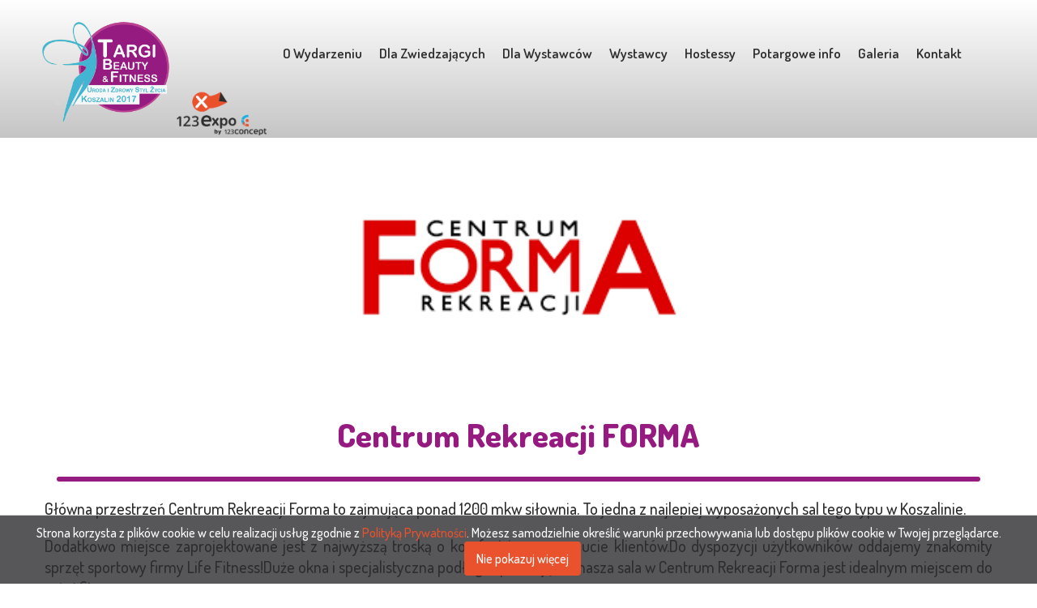

--- FILE ---
content_type: text/html; charset=UTF-8
request_url: https://123expo.pl/wystawcy/centrum-rekreacji-forma/
body_size: 6258
content:
<!DOCTYPE html>
<html lang="pl-PL">
	<head >
		<meta charset="UTF-8" />
		
				
		<meta http-equiv="X-UA-Compatible" content="IE=edge,chrome=1" />
        <title>Targi 123expo</title>
		<link href="https://123expo.pl/wp-content/themes/123expov2/css/style.css" rel="stylesheet"/>
        <link href="https://123expo.pl/wp-content/themes/123expov2/css/responsive.css" rel="stylesheet" />
        <link href="https://123expo.pl/wp-content/themes/123expov2/css/flexslider.css" rel="stylesheet" />
        <link href="https://123expo.pl/wp-content/themes/123expov2/css/colorbox.css" rel="stylesheet" />
        <link href="https://123expo.pl/wp-content/themes/123expov2/nivo-slider/nivo-slider.css" rel="stylesheet" />
        <link href="https://123expo.pl/wp-content/themes/123expov2/font-awesome/css/font-awesome.min.css" rel="stylesheet" />
		<link href="https://fonts.googleapis.com/css?family=Dosis:300,500,600,800&amp;subset=latin-ext" rel="stylesheet">
		<link rel="Shortcut icon" href="https://123expo.pl/wp-content/themes/123expov2/img/ikona.png" />
        <meta name="viewport" content="width=device-width, initial-scale=1.0">
        <meta property="og:title" content="Targi 123expo" /> 
        <meta property="og:type" content="website" />
        <meta property="og:url" content="http://www.123expo.pl/" />
        <meta property="og:image" content="http://123expo.pl/wp-content/themes/123expo/img/logo.png" />
       
		<script src="https://maps.googleapis.com/maps/api/js?key=AIzaSyDJREcqZPOmalnY74BEvCEAgkIDMwElIgw&amp; sensor=true"></script>
        <script src="https://123expo.pl/wp-content/themes/123expov2/js/jquery-1.9.1.min.js"></script>
		<script src="https://123expo.pl/wp-content/themes/123expov2/js/jquery.flexslider.js"></script>
        <script src="https://123expo.pl/wp-content/themes/123expov2/js/scripts.js"></script>
        <script src="https://123expo.pl/wp-content/themes/123expov2/js/cookiesinfo.js"></script>
        <script src="https://123expo.pl/wp-content/themes/123expov2/js/jquery.colorbox-min.js"></script>
        <script src="https://123expo.pl/wp-content/themes/123expov2/nivo-slider/jquery.nivo.slider.js"></script>
        <script src="https://123expo.pl/wp-content/themes/123expov2/js/jquery.carouFredSel-6.2.0.js"></script>
        

        <script>
			"use strict";
			$(document).ready(function(e){
				$('.gallery').find('a').colorbox({rel:'gal'});
			});
		</script>
		
		<!-- Global site tag (gtag.js) - Google Analytics -->
<script async src="https://www.googletagmanager.com/gtag/js?id=UA-128755871-1"></script>
<script>
  window.dataLayer = window.dataLayer || [];
  function gtag(){dataLayer.push(arguments);}
  gtag('js', new Date());

  gtag('config', 'UA-128755871-1');
</script>
    
    <!-- Facebook Pixel Code -->
<script>
  !function(f,b,e,v,n,t,s)
  {if(f.fbq)return;n=f.fbq=function(){n.callMethod?
  n.callMethod.apply(n,arguments):n.queue.push(arguments)};
  if(!f._fbq)f._fbq=n;n.push=n;n.loaded=!0;n.version='2.0';
  n.queue=[];t=b.createElement(e);t.async=!0;
  t.src=v;s=b.getElementsByTagName(e)[0];
  s.parentNode.insertBefore(t,s)}(window, document,'script',
  'https://connect.facebook.net/en_US/fbevents.js');
  fbq('init', '204966953749425');
  fbq('track', 'PageView');
</script>
<noscript><img height="1" width="1" style="display:none"
  src="https://www.facebook.com/tr?id=204966953749425&ev=PageView&noscript=1"
/></noscript>
<!-- End Facebook Pixel Code -->
		
        <link rel="pingback" href="https://123expo.pl/xmlrpc.php">
        
        <meta name='robots' content='index, follow, max-image-preview:large, max-snippet:-1, max-video-preview:-1' />

	<!-- This site is optimized with the Yoast SEO plugin v26.8 - https://yoast.com/product/yoast-seo-wordpress/ -->
	<link rel="canonical" href="https://123expo.pl/wystawcy/centrum-rekreacji-forma/" />
	<meta property="og:locale" content="pl_PL" />
	<meta property="og:type" content="article" />
	<meta property="og:title" content="Centrum Rekreacji FORMA - 123expo by 123concept - najlepsze targi dla twojego biznesu" />
	<meta property="og:description" content="Główna przestrzeń Centrum Rekreacji Forma to zajmująca ponad 1200 mkw siłownia. To jedna z najlepiej wyposażonych sal tego typu w Koszalinie. Dodatkowo miejsce zaprojektowane jest z najwyższą troską o komfort i samopoczucie klientów.Do dyspozycji użytkowników oddajemy znakomity sprzęt sportowy firmy Life Fitness!Duże okna i specjalistyczna podłoga sprawiają, że nasza sala w Centrum Rekreacji Forma jest [&hellip;]" />
	<meta property="og:url" content="https://123expo.pl/wystawcy/centrum-rekreacji-forma/" />
	<meta property="og:site_name" content="123expo by 123concept - najlepsze targi dla twojego biznesu" />
	<meta property="article:publisher" content="http://www.facebook.com/123concept" />
	<meta property="article:modified_time" content="2018-09-30T13:15:20+00:00" />
	<meta property="og:image" content="https://123expo.pl/wp-content/uploads/2018/09/pobrane-1-1.png" />
	<meta property="og:image:width" content="285" />
	<meta property="og:image:height" content="177" />
	<meta property="og:image:type" content="image/png" />
	<meta name="twitter:card" content="summary_large_image" />
	<meta name="twitter:label1" content="Szacowany czas czytania" />
	<meta name="twitter:data1" content="1 minuta" />
	<script type="application/ld+json" class="yoast-schema-graph">{"@context":"https://schema.org","@graph":[{"@type":"WebPage","@id":"https://123expo.pl/wystawcy/centrum-rekreacji-forma/","url":"https://123expo.pl/wystawcy/centrum-rekreacji-forma/","name":"Centrum Rekreacji FORMA - 123expo by 123concept - najlepsze targi dla twojego biznesu","isPartOf":{"@id":"https://123expo.pl/#website"},"primaryImageOfPage":{"@id":"https://123expo.pl/wystawcy/centrum-rekreacji-forma/#primaryimage"},"image":{"@id":"https://123expo.pl/wystawcy/centrum-rekreacji-forma/#primaryimage"},"thumbnailUrl":"https://123expo.pl/wp-content/uploads/2018/09/pobrane-1-1.png","datePublished":"2018-09-29T16:37:05+00:00","dateModified":"2018-09-30T13:15:20+00:00","breadcrumb":{"@id":"https://123expo.pl/wystawcy/centrum-rekreacji-forma/#breadcrumb"},"inLanguage":"pl-PL","potentialAction":[{"@type":"ReadAction","target":["https://123expo.pl/wystawcy/centrum-rekreacji-forma/"]}]},{"@type":"ImageObject","inLanguage":"pl-PL","@id":"https://123expo.pl/wystawcy/centrum-rekreacji-forma/#primaryimage","url":"https://123expo.pl/wp-content/uploads/2018/09/pobrane-1-1.png","contentUrl":"https://123expo.pl/wp-content/uploads/2018/09/pobrane-1-1.png","width":285,"height":177},{"@type":"BreadcrumbList","@id":"https://123expo.pl/wystawcy/centrum-rekreacji-forma/#breadcrumb","itemListElement":[{"@type":"ListItem","position":1,"name":"Strona główna","item":"https://123expo.pl/"},{"@type":"ListItem","position":2,"name":"Wystawcy","item":"https://123expo.pl/wystawcy/"},{"@type":"ListItem","position":3,"name":"Centrum Rekreacji FORMA"}]},{"@type":"WebSite","@id":"https://123expo.pl/#website","url":"https://123expo.pl/","name":"123expo by 123concept - najlepsze targi dla twojego biznesu","description":"123expo - imprezy targowe od agencji 123concept. Organizujemy targi w Koszalinie, Słupsku, Stargardzie, Szczecinku, Szczecinie. Szukasz zabudowy targowej na swoją imprezę zadzwoń tel: 502464461","publisher":{"@id":"https://123expo.pl/#organization"},"potentialAction":[{"@type":"SearchAction","target":{"@type":"EntryPoint","urlTemplate":"https://123expo.pl/?s={search_term_string}"},"query-input":{"@type":"PropertyValueSpecification","valueRequired":true,"valueName":"search_term_string"}}],"inLanguage":"pl-PL"},{"@type":"Organization","@id":"https://123expo.pl/#organization","name":"Agencja 123Concept Krzysztof Głowacki","url":"https://123expo.pl/","logo":{"@type":"ImageObject","inLanguage":"pl-PL","@id":"https://123expo.pl/#/schema/logo/image/","url":"https://123expo.pl/wp-content/uploads/2019/12/expo-by-concept2.png","contentUrl":"https://123expo.pl/wp-content/uploads/2019/12/expo-by-concept2.png","width":580,"height":580,"caption":"Agencja 123Concept Krzysztof Głowacki"},"image":{"@id":"https://123expo.pl/#/schema/logo/image/"},"sameAs":["http://www.facebook.com/123concept"]}]}</script>
	<!-- / Yoast SEO plugin. -->


<link rel="alternate" type="application/rss+xml" title="123expo by 123concept - najlepsze targi dla twojego biznesu &raquo; Centrum Rekreacji FORMA Kanał z komentarzami" href="https://123expo.pl/wystawcy/centrum-rekreacji-forma/feed/" />
<link rel="alternate" title="oEmbed (JSON)" type="application/json+oembed" href="https://123expo.pl/wp-json/oembed/1.0/embed?url=https%3A%2F%2F123expo.pl%2Fwystawcy%2Fcentrum-rekreacji-forma%2F" />
<link rel="alternate" title="oEmbed (XML)" type="text/xml+oembed" href="https://123expo.pl/wp-json/oembed/1.0/embed?url=https%3A%2F%2F123expo.pl%2Fwystawcy%2Fcentrum-rekreacji-forma%2F&#038;format=xml" />
<style id='wp-img-auto-sizes-contain-inline-css' type='text/css'>
img:is([sizes=auto i],[sizes^="auto," i]){contain-intrinsic-size:3000px 1500px}
/*# sourceURL=wp-img-auto-sizes-contain-inline-css */
</style>
<style id='wp-emoji-styles-inline-css' type='text/css'>

	img.wp-smiley, img.emoji {
		display: inline !important;
		border: none !important;
		box-shadow: none !important;
		height: 1em !important;
		width: 1em !important;
		margin: 0 0.07em !important;
		vertical-align: -0.1em !important;
		background: none !important;
		padding: 0 !important;
	}
/*# sourceURL=wp-emoji-styles-inline-css */
</style>
<style id='wp-block-library-inline-css' type='text/css'>
:root{--wp-block-synced-color:#7a00df;--wp-block-synced-color--rgb:122,0,223;--wp-bound-block-color:var(--wp-block-synced-color);--wp-editor-canvas-background:#ddd;--wp-admin-theme-color:#007cba;--wp-admin-theme-color--rgb:0,124,186;--wp-admin-theme-color-darker-10:#006ba1;--wp-admin-theme-color-darker-10--rgb:0,107,160.5;--wp-admin-theme-color-darker-20:#005a87;--wp-admin-theme-color-darker-20--rgb:0,90,135;--wp-admin-border-width-focus:2px}@media (min-resolution:192dpi){:root{--wp-admin-border-width-focus:1.5px}}.wp-element-button{cursor:pointer}:root .has-very-light-gray-background-color{background-color:#eee}:root .has-very-dark-gray-background-color{background-color:#313131}:root .has-very-light-gray-color{color:#eee}:root .has-very-dark-gray-color{color:#313131}:root .has-vivid-green-cyan-to-vivid-cyan-blue-gradient-background{background:linear-gradient(135deg,#00d084,#0693e3)}:root .has-purple-crush-gradient-background{background:linear-gradient(135deg,#34e2e4,#4721fb 50%,#ab1dfe)}:root .has-hazy-dawn-gradient-background{background:linear-gradient(135deg,#faaca8,#dad0ec)}:root .has-subdued-olive-gradient-background{background:linear-gradient(135deg,#fafae1,#67a671)}:root .has-atomic-cream-gradient-background{background:linear-gradient(135deg,#fdd79a,#004a59)}:root .has-nightshade-gradient-background{background:linear-gradient(135deg,#330968,#31cdcf)}:root .has-midnight-gradient-background{background:linear-gradient(135deg,#020381,#2874fc)}:root{--wp--preset--font-size--normal:16px;--wp--preset--font-size--huge:42px}.has-regular-font-size{font-size:1em}.has-larger-font-size{font-size:2.625em}.has-normal-font-size{font-size:var(--wp--preset--font-size--normal)}.has-huge-font-size{font-size:var(--wp--preset--font-size--huge)}.has-text-align-center{text-align:center}.has-text-align-left{text-align:left}.has-text-align-right{text-align:right}.has-fit-text{white-space:nowrap!important}#end-resizable-editor-section{display:none}.aligncenter{clear:both}.items-justified-left{justify-content:flex-start}.items-justified-center{justify-content:center}.items-justified-right{justify-content:flex-end}.items-justified-space-between{justify-content:space-between}.screen-reader-text{border:0;clip-path:inset(50%);height:1px;margin:-1px;overflow:hidden;padding:0;position:absolute;width:1px;word-wrap:normal!important}.screen-reader-text:focus{background-color:#ddd;clip-path:none;color:#444;display:block;font-size:1em;height:auto;left:5px;line-height:normal;padding:15px 23px 14px;text-decoration:none;top:5px;width:auto;z-index:100000}html :where(.has-border-color){border-style:solid}html :where([style*=border-top-color]){border-top-style:solid}html :where([style*=border-right-color]){border-right-style:solid}html :where([style*=border-bottom-color]){border-bottom-style:solid}html :where([style*=border-left-color]){border-left-style:solid}html :where([style*=border-width]){border-style:solid}html :where([style*=border-top-width]){border-top-style:solid}html :where([style*=border-right-width]){border-right-style:solid}html :where([style*=border-bottom-width]){border-bottom-style:solid}html :where([style*=border-left-width]){border-left-style:solid}html :where(img[class*=wp-image-]){height:auto;max-width:100%}:where(figure){margin:0 0 1em}html :where(.is-position-sticky){--wp-admin--admin-bar--position-offset:var(--wp-admin--admin-bar--height,0px)}@media screen and (max-width:600px){html :where(.is-position-sticky){--wp-admin--admin-bar--position-offset:0px}}

/*# sourceURL=wp-block-library-inline-css */
</style>
<style id='classic-theme-styles-inline-css' type='text/css'>
/*! This file is auto-generated */
.wp-block-button__link{color:#fff;background-color:#32373c;border-radius:9999px;box-shadow:none;text-decoration:none;padding:calc(.667em + 2px) calc(1.333em + 2px);font-size:1.125em}.wp-block-file__button{background:#32373c;color:#fff;text-decoration:none}
/*# sourceURL=/wp-includes/css/classic-themes.min.css */
</style>
<link rel="https://api.w.org/" href="https://123expo.pl/wp-json/" /><link rel="EditURI" type="application/rsd+xml" title="RSD" href="https://123expo.pl/xmlrpc.php?rsd" />
<meta name="generator" content="WordPress 6.9" />
<link rel='shortlink' href='https://123expo.pl/?p=1135' />
<style type="text/css">.recentcomments a{display:inline !important;padding:0 !important;margin:0 !important;}</style>		<style type="text/css" id="wp-custom-css">
			/** 
 * Hostimi 
 */

/* Home Page */

/* Uncomment to hide ref link */
/*.link3-wrapper {
	display: none;
}*/

.link3-wrapper {
	display: inline;
}

@media (max-width: 780px) {
	.logo-home {
		float: none;
	}
}

.index-links {
	max-width: 430px;
	width: 430px;
	margin-left: 20px;
}

@media (max-width: 780px) {
	.index-links {
		float: none;
		margin-left: auto;
	}
}

@media (max-width: 450px) {
	.index-links {
		width: 320px;
	}
}

.container-home {
	width: 100%;
	max-width: 760px;
}

.link1 {
	margin-left: 0;
}

.link2 {
	float: left;
	margin-left: -30px;
	margin-top: 10px;
	margin-right: 0;
	z-index: 1;
}

.link3 {
	float: left;
	width: 100px;
	height: 100px;
	border-radius: 50%;
	border: 5px solid rgb(22, 176, 226);
	padding: 20px;
	text-align: center;
	margin-top: 20px;
	margin-left: 20px;
	position: relative;
	background: rgb(22, 176, 226);
	transition-duration: 100ms;
	z-index: 0;
	margin-left: -30px;
}

.link3:hover {
	z-index: 1;
	background: rgba(22, 176, 226,0.7);
}

.link3 > h4 {
	margin-left: 1px;
	margin-right: 1px;
}

@media (max-width: 450px) {
	.link3 {
		margin-top: -60px;
    margin-left: 50px;
	}
}

/* Sub Pages */
.header .menu ul > li {
	margin-left: 0;
	margin-right: 0;
	padding-left: 9px;
	padding-right: 9px;
}

/** 
 * End of Hostimi 
 */		</style>
		      </head>
<body>
    
    <div class="header">
        <div class="container">
            <div class="logo-head">
                <div class="logo">
                                       <a href="https://123expo.pl/urodakoszalin/"><img width="2262" height="2192" src="https://123expo.pl/wp-content/uploads/2018/09/bfkoszalin.png" class="attachment-post-thumbnail size-post-thumbnail wp-post-image" alt="" decoding="async" fetchpriority="high" srcset="https://123expo.pl/wp-content/uploads/2018/09/bfkoszalin.png 2262w, https://123expo.pl/wp-content/uploads/2018/09/bfkoszalin-300x291.png 300w, https://123expo.pl/wp-content/uploads/2018/09/bfkoszalin-768x744.png 768w, https://123expo.pl/wp-content/uploads/2018/09/bfkoszalin-1024x992.png 1024w" sizes="(max-width: 2262px) 100vw, 2262px" /></a>
                                                        </div>
                <div class="logo-expo">
                    <a href="https://123expo.pl/"><img src="https://123expo.pl/wp-content/themes/123expov2/img/logo.png"></a>
                </div>
            </div>
            <div class="menu menucolor1">
                <div class="menu-targi-beauty-fitness-koszalin-container"><ul id="menu-targi-beauty-fitness-koszalin" class="menu"><li id="menu-item-235" class="menu-item menu-item-type-post_type menu-item-object-page menu-item-235"><a href="https://123expo.pl/urodakoszalin/">O Wydarzeniu</a></li>
<li id="menu-item-1791" class="menu-item menu-item-type-taxonomy menu-item-object-dz-cat menu-item-1791"><a href="https://123expo.pl/dz_cat/tbf-koszalin-dz/">Dla Zwiedzających</a></li>
<li id="menu-item-1792" class="menu-item menu-item-type-taxonomy menu-item-object-dw-cat menu-item-1792"><a href="https://123expo.pl/dw_cat/tbf-koszalin-dw/">Dla Wystawców</a></li>
<li id="menu-item-1793" class="menu-item menu-item-type-taxonomy menu-item-object-wystawcy-cat current-wystawcy-ancestor current-menu-parent current-wystawcy-parent menu-item-1793"><a href="https://123expo.pl/wystawcy_cat/tbf-koszalin-wys/">Wystawcy</a></li>
<li id="menu-item-4848" class="menu-item menu-item-type-custom menu-item-object-custom menu-item-4848"><a target="_blank" rel="dofollow" href="https://hostimi.pl/?ref=123concept&#038;utm_source=123concept&#038;utm_medium=nav&#038;utm_campaign=aff" title="Hostessy Koszalin">Hostessy</a></li>
<li id="menu-item-1795" class="menu-item menu-item-type-taxonomy menu-item-object-pi-cat menu-item-1795"><a href="https://123expo.pl/pi-cat/tbf-koszalin-pi/">Potargowe info</a></li>
<li id="menu-item-1794" class="menu-item menu-item-type-taxonomy menu-item-object-galerie-cat menu-item-1794"><a href="https://123expo.pl/galerie-cat/tbf-koszalin-gal/">Galeria</a></li>
<li id="menu-item-239" class="menu-item menu-item-type-post_type menu-item-object-page menu-item-239"><a href="https://123expo.pl/tbfk-kontakt/">Kontakt</a></li>
</ul></div>            </div> 

            

            <div class="clr"></div>
        </div>
    </div>



<div class="single-post-image semi-width">
    <img width="285" height="177" src="https://123expo.pl/wp-content/uploads/2018/09/pobrane-1-1.png" class="attachment-post-thumbnail size-post-thumbnail wp-post-image" alt="" decoding="async" /></div>


<div class="container">

    <div class="single-post">

        <div class="title color1">
            <h1>
                Centrum Rekreacji FORMA            </h1>
        </div>

        <div class="border bgcolor1"></div>

        <div class="content linkcolor1">
            <p>
                <p>Główna przestrzeń Centrum Rekreacji Forma to zajmująca ponad 1200 mkw siłownia. To jedna z najlepiej wyposażonych sal tego typu w Koszalinie.</p>
<p>Dodatkowo miejsce zaprojektowane jest z najwyższą troską o komfort i samopoczucie klientów.Do dyspozycji użytkowników oddajemy znakomity sprzęt sportowy firmy Life Fitness!Duże okna i specjalistyczna podłoga sprawiają, że nasza sala w Centrum Rekreacji For<span class="text_exposed_show">ma jest idealnym miejscem do zajęć fitness.</span></p>
<p>Sala jest klimatyzowana, dzięki czemu panuje w niej zawsze idealna temperatura do fitnessu oraz gwarantowany jest dopływ świeżego powietrza.</p>
<p>Centrum Rekreacji FORMA ul. Rolna 14, Koszalin</p>
<p>tel. 506 037 660<br />
mail: biuro@centrumforma.pl</p>
<p>poniedziałek – piątek: 8:00 – 22:00<br />
sobota – niedziela 9:00 – 21:00</p>
            </p>
        </div>

    </div>

</div>


<div class="title-sponsor color1">
    <h1>Patronat:</h1>
</div>

<div class="sponsors-home">

    <div class="home-sponsors">

        <a href="#" id="prev"></a>

        <div class="slides-sponsors">

            
                <article class="sponsor">
                                        <a href="http://prestizkoszalin.pl" target="_blank">
                        <div class="sponsor-image">
                            <img width="300" height="200" src="https://123expo.pl/wp-content/uploads/2018/09/prestiz.jpg" class="attachment-post-thumbnail size-post-thumbnail wp-post-image" alt="" decoding="async" />                        </div>
                    </a>
                                    </article>

                
                <article class="sponsor">
                                        <a href="http://tvmax.pl" target="_blank">
                        <div class="sponsor-image">
                            <img width="300" height="200" src="https://123expo.pl/wp-content/uploads/2018/09/tvmax.jpg" class="attachment-post-thumbnail size-post-thumbnail wp-post-image" alt="" decoding="async" loading="lazy" />                        </div>
                    </a>
                                    </article>

                
                <article class="sponsor">
                                        <a href="http://miasto.koszalin.pl" target="_blank">
                        <div class="sponsor-image">
                            <img width="300" height="200" src="https://123expo.pl/wp-content/uploads/2018/09/MIASTO_LOGOTYP-RGB-1.jpg" class="attachment-post-thumbnail size-post-thumbnail wp-post-image" alt="" decoding="async" loading="lazy" />                        </div>
                    </a>
                                    </article>

                
                <article class="sponsor">
                                        <a href="http://eska.pl" target="_blank">
                        <div class="sponsor-image">
                            <img width="300" height="200" src="https://123expo.pl/wp-content/uploads/2018/09/eska.jpg" class="attachment-post-thumbnail size-post-thumbnail wp-post-image" alt="" decoding="async" loading="lazy" />                        </div>
                    </a>
                                    </article>

                
                <article class="sponsor">
                                        <a href="https://www.123concept.pl/" target="_blank">
                        <div class="sponsor-image">
                            <img width="300" height="200" src="https://123expo.pl/wp-content/uploads/2018/09/123concept.jpg" class="attachment-post-thumbnail size-post-thumbnail wp-post-image" alt="" decoding="async" loading="lazy" />                        </div>
                    </a>
                                    </article>

                
        </div>



        <a href="#" id="next"></a>


        <div style="clear:both"></div>

    </div>

</div>

<div class="footer">
    <div class="container">
        <div class="footer-social">
            <a href="https://www.facebook.com/UrodaKoszalinTargi/" target="_blank">
                <div class="social fb">
                    <i class="fa fa-facebook" aria-hidden="true"></i>
                </div>
            </a>

            <a href="https://plus.google.com/u/0/b/100275277237460270872/" target="_blank">
                <div class="social gp">
                    <i class="fa fa-google-plus" aria-hidden="true"></i>
                </div>
            </a>

            <a href="https://www.youtube.com/channel/UC1twgNKgYXoXea9JhPCsnrg" target="_blank">
                <div class="social yt">
                    <i class="fa fa-youtube-play" aria-hidden="true"></i>
                </div>
            </a>

            <div class="clr"></div>
        </div>
        <div class="border bgcolor1"></div>
        <div class="footer-sponsor">
            <div class="sponsor-left">
                
                <h2 class="color1">Zobacz też:</h2> 
                
                <div class="targi-footer">           
                
                    <div class="targ-footer">
                        <img src="https://123expo.pl/wp-content/themes/123expov2/img/slubylogo.png">
                        <h3 class="color1">Środkowopomorskie<br/>Targi Ślubne</h3>
                        <a href="https://123expo.pl/slubkoszalin/">
                            <div class="button bgcolor1">zobacz więcej</div>
                        </a>
                    </div>

                     <div class="targ-footer">
                        <img src="https://123expo.pl/wp-content/themes/123expov2/img/mtdkoszalin.png">
                        <h3 class="color1">Targi Mama Tata Dziecko<br/>Koszalin 2017</h3>
                        <a href="https://123expo.pl/targimtdkoszalin/">
                            <div class="button bgcolor1">zobacz więcej</div>
                        </a>
                    </div>
                </div>
                
                <div class="clr"></div>
                
            </div>
            <div class="sponsor-right">
                <h2 class="color1">Organizator:</h2>
                <div class="sponsor-logo">
                    <img src="https://123expo.pl/wp-content/themes/123expov2/img/123conceptlogo.png">
                    <h3 class="color1">Agencja 123Concept<br/>ul. Tulipanowa 7, 76-039 Stare Bielice<br/>502 464 461</h3>
                </div>
            </div>
            <div class="clr"></div>
        </div>
        <div class="border bgcolor1"></div>
        <div class="footer-rights">
           <p><a class="color1" href="https://123expo.pl/polityka-prywatnosci/">Polityka prywatności</a></p>
            <p><span>©</span> przez <a class="color1" href="index.php">123<span>e</span>xpo</a>. Wszelkie prawa zastrzeżone.</p>
        </div>
    </div>
</div>

</body>

</html>


--- FILE ---
content_type: text/css
request_url: https://123expo.pl/wp-content/themes/123expov2/css/responsive.css
body_size: 864
content:
@media all and (max-width: 1230px)
{
    
    .header .menu
    {
        width: 400px;
    }
    
    .edu-targ-footer
    {
        float: none;
        max-width: 400px !important;
        margin: 0 auto;
    }
    
    .edu-sponsor-footer
    {
        float: none;
        margin: 0 auto;
    }
    
}

@media all and (max-width: 1100px)
{
    .home-targi ul.home-targi-container > li,
    .home-targi ul.home-targi-container-edu > li
    {
        width: calc((100% / 4) - 20px);
    }
    
    .home-targi ul.home-targi-container > li:nth-child(5n+0),
    {
        border-right: 2px solid #2e2e30;
    }
    
    .home-targi ul.home-targi-container > li:last-child,
    .home-targi ul.home-targi-container-edu > li:last-child
    {
        border-right: 0 !important;
    }

    .home-targi ul.home-targi-container > li:nth-child(4n+0),
    .home-targi ul.home-targi-container-edu > li:nth-child(4n+0),
    .home-targi ul.home-targi-container > li:last-child,
    .home-targi ul.home-targi-container-edu > li:last-child
    {
        border-right: 0;
    }
    
    .home-sponsors
    {
        width: 820px;
        overflow: hidden;
    }

    .home-sponsors .slides-sponsors
    {
        width: 720px;
        overflow: hidden;
        margin-left: 50px;
    }
    
    .home-sponsors > a#prev
    {
        left: 5px;    
    }

    .home-sponsors > a#next
    {
        right: 5px;    
    }
    
}

@media all and (max-width: 954px)
{
    .home-sponsors
    {
        width: 580px;
    }

    .home-sponsors .slides-sponsors
    {
        width: 480px;
    }
}

@media all and (max-width: 890px)
{
    .home-targi ul.home-targi-container > li,
    .home-targi ul.home-targi-container-edu > li
    {
        width: calc((100% / 3) - 20px);
    }

    .home-targi ul.home-targi-container > li:nth-child(3n+0),
    .home-targi ul.home-targi-container-edu > li:nth-child(3n+0)
    {
        border-right: 0;
    }
    
    .home-targi ul.home-targi-container > li:nth-child(4n+0),
    .home-targi ul.home-targi-container-edu > li:nth-child(4n+0)
    {
        border-right: 2px solid #2e2e30;
    }
}

@media all and (max-width: 860px)
{

    .post .image-post
    {
        float: none;
        width: 80%;
        height: auto;
        margin: 0 auto;
    }

    .post .description-post
    {
        float: none;
        width: 100%;
    }
    
    .footer .footer-sponsor .sponsor-left
    {
        float: none;
        width: 440px;
        margin: 0 auto;
    }

    .footer .footer-sponsor .sponsor-right
    {
        float: none;
        width: 300px;
        margin: 0 auto;
    }

    .footer .footer-sponsor .sponsor-right img
    {
        width: 50%;
        height: auto;
        display: block;
        margin: 0 auto;
    }
    
    .event .image
    {
        float: none;
        width: 450px;
        margin: 0 auto;
    }

    .event .info
    {
        float: none;
        width: 470px;
        margin: 0 auto;
    }

    .contact-data .left,
    .contact-data .left .logo-contact
    {
        width: 100%;
        max-width: 490px;
        height: auto;
        float: none;
        margin: 0 auto;
    }

    .contact-data .right
    {
        width: 100%;
        margin: 0 auto;
    }

}

@media all and (max-width: 750px)
{
    
    .header
    {
        height: auto
    }
    
    .header .logo-head
    {
        max-width: 400px;
        float: none;
        clear: both;
        margin: 0 auto;
    }
    
    .header .logo-head .logo
    {
        width: 80%;
        margin: 0 auto;
    }
    
    .header .logo-head .logo-expo
    {
        position: static;
        top: 0;
        left: 0;
        margin: 0 auto;
    }
    
    .header .menu
    {
        width: 100%;
        float: none;
        clear: both;
    }

    .header .menu ul
    {
        list-style-type: none;
        padding: 10px 0;
        width: 90%;
        margin: 0 auto;
        text-align: center;
    }

    .header .menu ul > li
    {
        display: block;
        padding: 5px 10px 7px 10px;
        border-radius: 20px;
        transition-duration: 100ms;
        margin: 0;
    }
    
    .facebook-like-box
    {
        top: 20px;
    }
    
    .content p img
    {
        width: 100%;
    }
    
    .container-home
    {
        width: 350px;
    }
    
     .edu-sponsor-footer
    {
        width: 305px !important; 
    }
    
    .edu-sponsor-footer .sponsor
    {
        float: left;
        width: 305px;
    }
    
    .edu-targ-footer
    {
        width: 305px;
    }
    
}

@media all and (max-width: 705px)
{
    .home-sponsors
    {
        width: 340px;
    }

    .home-sponsors .slides-sponsors
    {
        width: 240px;
    }
}

@media all and (max-width: 660px)
{
    .home-targi ul.home-targi-container > li,
    .home-targi ul.home-targi-container-edu > li
    {
        width: calc((100% / 2) - 20px);
        border-right: 0 !important;
    }
    
    .home-targi ul.home-targi-container > li:nth-child(2n+0),
    .home-targi ul.home-targi-container-edu > li:nth-child(2n+0)
    {
        border-left: 2px solid #2e2e30;
    }
}

@media all and (max-width: 500px)
{
    
     .footer .footer-sponsor .sponsor-left
    {
        width: 220px;
    }
    
    .footer .targi-footer .targ-footer:last-child
    {
        margin: 0 10px 0 10px;
    }
    
      .event .image
    {
        float: none;
        width: 300px;
        margin: 0 auto;
    }

    .event .info
    {
        float: none;
        width: 300px;
        margin: 0 auto;
    }
    
}

@media all and (max-width: 450px)
{
    .home-targi ul.home-targi-container > li,
    .home-targi ul.home-targi-container-edu > li
    {
        width: 100%;
        display: block;
        border-bottom: 2px solid #2e2e30;
        padding: 20px 0;
    }

    .home-targi ul.home-targi-container > li:nth-child(2n+0),
    .home-targi ul.home-targi-container-edu > li:nth-child(2n+0)
    {
        border-left: 0 !important;
    }
    
    .home-targi ul.home-targi-container > li:last-child,
    .home-targi ul.home-targi-container-edu > li:last-child
    {
        border-bottom: 0;
    }
    
    #metaslider_488 .nivo-directionNav a.nivo-prevNav,
    #metaslider_488 .nivo-directionNav a.nivo-nextNav
    {
        display: none !important;
    }
}

--- FILE ---
content_type: application/javascript
request_url: https://123expo.pl/wp-content/themes/123expov2/js/scripts.js
body_size: 1432
content:
$(document).ready(function(){  

$(function(){
      SyntaxHighlighter.all();
    });
    $(window).load(function(){
      $('.flexslider').flexslider({
        animation: "fade",
        pauseOnHover: "true",
        controlsContainer: $(".custom-controls-container"),
        customDirectionNav: $(".custom-navigation a"),
        start: function(slider){
          $('body').removeClass('loading');
        }
      });
    });
  

    
	  var $mtdkoszalinMapCont = $('#map-mtdkoszalin');
    if($mtdkoszalinMapCont.size() > 0){
        
        var address = $.trim($('input#gmap-address').val());
        
        var geocoder = new google.maps.Geocoder();
        
        geocoder.geocode({
            address: address
        }, function(results, status){
            
            if(status == google.maps.GeocoderStatus.OK){
                
                var mapOptions = { 
                    center: results[0].geometry.location, 
                    zoom: 15,
					styles: 
					

[
    {
        "featureType": "water",
        "stylers": [
            {
                "visibility": "on"
            },
            {
                "color": "#b5cbe4"
            }
        ]
    },
    {
        "featureType": "landscape",
        "stylers": [
            {
                "color": "#ffffff"
            }
        ]
    },
    {
        "featureType": "road.highway",
        "elementType": "geometry",
        "stylers": [
            {
                "color": "#004860"
            }
        ]
    },
    {
        "featureType": "road.arterial",
        "elementType": "geometry",
        "stylers": [
            {
                "color": "#21b3e3"
            }
        ]
    },
    {
        "featureType": "road.local",
        "elementType": "geometry",
        "stylers": [
            {
                "color": "#fea800"
            }
        ]
    },
    {
        "featureType": "poi.park",
        "elementType": "geometry",
        "stylers": [
            {
                "color": "#e3eed3"
            }
        ]
    },
    {
        "featureType": "administrative",
        "stylers": [
            {
                "visibility": "on"
            },
            {
                "lightness": 33
            }
        ]
    },
    {
        "featureType": "road"
    },
    {
        "featureType": "poi.park",
        "elementType": "labels",
        "stylers": [
            {
                "visibility": "on"
            },
            {
                "lightness": 20
            }
        ]
    },
    {},
    {
        "featureType": "road",
        "stylers": [
            {
                "lightness": 10
            }
        ]
    }
]

                    
                };

                var mtdkoszalinMap = new google.maps.Map($mtdkoszalinMapCont.get(0), mapOptions);
                
				var image = 'http://123expo.pl/wp-content/themes/123expov2/img/mtdkoszalinmarker.png';
                new google.maps.Marker({
                    position: results[0].geometry.location,
                    map: mtdkoszalinMap,
                    icon: image
                });
                
            }else{
                alert("Geocode was not successful for the following reason: " + status);
            }
            
        });
    }
    
    var $mtdslupskMapCont = $('#map-mtdslupsk');
    if($mtdslupskMapCont.size() > 0){
        
        var address = $.trim($('input#gmap-address').val());
        
        var geocoder = new google.maps.Geocoder();
        
        geocoder.geocode({
            address: address
        }, function(results, status){
            
            if(status == google.maps.GeocoderStatus.OK){
                
                var mapOptions = { 
                    center: results[0].geometry.location, 
                    zoom: 15,
					styles: 
					

[
    {
        "featureType": "water",
        "stylers": [
            {
                "visibility": "on"
            },
            {
                "color": "#b5cbe4"
            }
        ]
    },
    {
        "featureType": "landscape",
        "stylers": [
            {
                "color": "#ffffff"
            }
        ]
    },
    {
        "featureType": "road.highway",
        "elementType": "geometry",
        "stylers": [
            {
                "color": "#015a0a"
            }
        ]
    },
    {
        "featureType": "road.arterial",
        "elementType": "geometry",
        "stylers": [
            {
                "color": "#42e421"
            }
        ]
    },
    {
        "featureType": "road.local",
        "elementType": "geometry",
        "stylers": [
            {
                "color": "#fea800"
            }
        ]
    },
    {
        "featureType": "poi.park",
        "elementType": "geometry",
        "stylers": [
            {
                "color": "#e3eed3"
            }
        ]
    },
    {
        "featureType": "administrative",
        "stylers": [
            {
                "visibility": "on"
            },
            {
                "lightness": 33
            }
        ]
    },
    {
        "featureType": "road"
    },
    {
        "featureType": "poi.park",
        "elementType": "labels",
        "stylers": [
            {
                "visibility": "on"
            },
            {
                "lightness": 20
            }
        ]
    },
    {},
    {
        "featureType": "road",
        "stylers": [
            {
                "lightness": 10
            }
        ]
    }
]

                    
                };

                var mtdslupskMap = new google.maps.Map($mtdslupskMapCont.get(0), mapOptions);
                
				var image = 'http://123expo.pl/wp-content/themes/123expov2/img/mtdslupskmarker.png';
                new google.maps.Marker({
                    position: results[0].geometry.location,
                    map: mtdslupskMap,
                    icon: image
                });
                
            }else{
                alert("Geocode was not successful for the following reason: " + status);
            }
            
        });
    }
    
    var $bfkoszalinMapCont = $('#map-bfkoszalin');
    if($bfkoszalinMapCont.size() > 0){
        
        var address = $.trim($('input#gmap-address').val());
        
        var geocoder = new google.maps.Geocoder();
        
        geocoder.geocode({
            address: address
        }, function(results, status){
            
            if(status == google.maps.GeocoderStatus.OK){
                
                var mapOptions = { 
                    center: results[0].geometry.location, 
                    zoom: 15,
					styles: 
					

[
    {
        "featureType": "water",
        "stylers": [
            {
                "visibility": "on"
            },
            {
                "color": "#b5cbe4"
            }
        ]
    },
    {
        "featureType": "landscape",
        "stylers": [
            {
                "color": "#ffffff"
            }
        ]
    },
    {
        "featureType": "road.highway",
        "elementType": "geometry",
        "stylers": [
            {
                "color": "#871774"
            }
        ]
    },
    {
        "featureType": "road.arterial",
        "elementType": "geometry",
        "stylers": [
            {
                "color": "#bf4494"
            }
        ]
    },
    {
        "featureType": "road.local",
        "elementType": "geometry",
        "stylers": [
            {
                "color": "#42b0d1"
            }
        ]
    },
    {
        "featureType": "poi.park",
        "elementType": "geometry",
        "stylers": [
            {
                "color": "#e3eed3"
            }
        ]
    },
    {
        "featureType": "administrative",
        "stylers": [
            {
                "visibility": "on"
            },
            {
                "lightness": 33
            }
        ]
    },
    {
        "featureType": "road"
    },
    {
        "featureType": "poi.park",
        "elementType": "labels",
        "stylers": [
            {
                "visibility": "on"
            },
            {
                "lightness": 20
            }
        ]
    },
    {},
    {
        "featureType": "road",
        "stylers": [
            {
                "lightness": 10
            }
        ]
    }
]

                    
                };

                var bfkoszalinMap = new google.maps.Map($bfkoszalinMapCont.get(0), mapOptions);
                
				var image = 'http://123expo.pl/wp-content/themes/123expov2/img/b&fkoszalinmarker.png';
                new google.maps.Marker({
                    position: results[0].geometry.location,
                    map: bfkoszalinMap,
                    icon: image
                });
                
            }else{
                alert("Geocode was not successful for the following reason: " + status);
            }
            
        });
    }
    
    var $swietakoszalinMapCont = $('#map-swietakoszalin');
    if($swietakoszalinMapCont.size() > 0){
        
        var address = $.trim($('input#gmap-address').val());
        
        var geocoder = new google.maps.Geocoder();
        
        geocoder.geocode({
            address: address
        }, function(results, status){
            
            if(status == google.maps.GeocoderStatus.OK){
                
                var mapOptions = { 
                    center: results[0].geometry.location, 
                    zoom: 15,
					styles: 
					

[
    {
        "featureType": "water",
        "stylers": [
            {
                "visibility": "on"
            },
            {
                "color": "#b5cbe4"
            }
        ]
    },
    {
        "featureType": "landscape",
        "stylers": [
            {
                "color": "#ffffff"
            }
        ]
    },
    {
        "featureType": "road.highway",
        "elementType": "geometry",
        "stylers": [
            {
                "color": "#871774"
            }
        ]
    },
    {
        "featureType": "road.arterial",
        "elementType": "geometry",
        "stylers": [
            {
                "color": "#bb4a95"
            }
        ]
    },
    {
        "featureType": "road.local",
        "elementType": "geometry",
        "stylers": [
            {
                "color": "#434899"
            }
        ]
    },
    {
        "featureType": "poi.park",
        "elementType": "geometry",
        "stylers": [
            {
                "color": "#e3eed3"
            }
        ]
    },
    {
        "featureType": "administrative",
        "stylers": [
            {
                "visibility": "on"
            },
            {
                "lightness": 33
            }
        ]
    },
    {
        "featureType": "road"
    },
    {
        "featureType": "poi.park",
        "elementType": "labels",
        "stylers": [
            {
                "visibility": "on"
            },
            {
                "lightness": 20
            }
        ]
    },
    {},
    {
        "featureType": "road",
        "stylers": [
            {
                "lightness": 10
            }
        ]
    }
]

                    
                };

                var swietakoszalinMap = new google.maps.Map($swietakoszalinMapCont.get(0), mapOptions);
                
				var image = 'http://123expo.pl/wp-content/themes/123expov2/img/swietamarker.png';
                new google.maps.Marker({
                    position: results[0].geometry.location,
                    map: swietakoszalinMap,
                    icon: image
                });
                
            }else{
                alert("Geocode was not successful for the following reason: " + status);
            }
            
        });
    }
    
    var $mpkoszalinMapCont = $('#map-mpkoszalin');
    if($mpkoszalinMapCont.size() > 0){
        
        var address = $.trim($('input#gmap-address').val());
        
        var geocoder = new google.maps.Geocoder();
        
        geocoder.geocode({
            address: address
        }, function(results, status){
            
            if(status == google.maps.GeocoderStatus.OK){
                
                var mapOptions = { 
                    center: results[0].geometry.location, 
                    zoom: 15,
					styles: 
					

[
    {
        "featureType": "water",
        "stylers": [
            {
                "visibility": "on"
            },
            {
                "color": "#b5cbe4"
            }
        ]
    },
    {
        "featureType": "landscape",
        "stylers": [
            {
                "color": "#ffffff"
            }
        ]
    },
    {
        "featureType": "road.highway",
        "elementType": "geometry",
        "stylers": [
            {
                "color": "#c5ee03"
            }
        ]
    },
    {
        "featureType": "road.arterial",
        "elementType": "geometry",
        "stylers": [
            {
                "color": "#ff0022"
            }
        ]
    },
    {
        "featureType": "road.local",
        "elementType": "geometry",
        "stylers": [
            {
                "color": "#00d2ff"
            }
        ]
    },
    {
        "featureType": "poi.park",
        "elementType": "geometry",
        "stylers": [
            {
                "color": "#e3eed3"
            }
        ]
    },
    {
        "featureType": "administrative",
        "stylers": [
            {
                "visibility": "on"
            },
            {
                "lightness": 33
            }
        ]
    },
    {
        "featureType": "road"
    },
    {
        "featureType": "poi.park",
        "elementType": "labels",
        "stylers": [
            {
                "visibility": "on"
            },
            {
                "lightness": 20
            }
        ]
    },
    {},
    {
        "featureType": "road",
        "stylers": [
            {
                "lightness": 10
            }
        ]
    }
]

                    
                };

                var mpkoszalinMap = new google.maps.Map($mpkoszalinMapCont.get(0), mapOptions);
                
				var image = 'http://123expo.pl/wp-content/themes/123expov2/img/mpmarker.png';
                new google.maps.Marker({
                    position: results[0].geometry.location,
                    map: mpkoszalinMap,
                    icon: image
                });
                
            }else{
                alert("Geocode was not successful for the following reason: " + status);
            }
            
        });
    }
    
    var $mpkontkoszalinMapCont = $('#map-kontakt-mpkoszalin');
    if($mpkontkoszalinMapCont.size() > 0){
        
        var address = $.trim($('input#gmap-address').val());
        
        var geocoder = new google.maps.Geocoder();
        
        geocoder.geocode({
            address: address
        }, function(results, status){
            
            if(status == google.maps.GeocoderStatus.OK){
                
                var mapOptions = { 
                    center: results[0].geometry.location, 
                    zoom: 15,
					styles: 
					

[
    {
        "featureType": "water",
        "stylers": [
            {
                "visibility": "on"
            },
            {
                "color": "#b5cbe4"
            }
        ]
    },
    {
        "featureType": "landscape",
        "stylers": [
            {
                "color": "#ffffff"
            }
        ]
    },
    {
        "featureType": "road.highway",
        "elementType": "geometry",
        "stylers": [
            {
                "color": "#c5ee03"
            }
        ]
    },
    {
        "featureType": "road.arterial",
        "elementType": "geometry",
        "stylers": [
            {
                "color": "#ff0022"
            }
        ]
    },
    {
        "featureType": "road.local",
        "elementType": "geometry",
        "stylers": [
            {
                "color": "#00d2ff"
            }
        ]
    },
    {
        "featureType": "poi.park",
        "elementType": "geometry",
        "stylers": [
            {
                "color": "#e3eed3"
            }
        ]
    },
    {
        "featureType": "administrative",
        "stylers": [
            {
                "visibility": "on"
            },
            {
                "lightness": 33
            }
        ]
    },
    {
        "featureType": "road"
    },
    {
        "featureType": "poi.park",
        "elementType": "labels",
        "stylers": [
            {
                "visibility": "on"
            },
            {
                "lightness": 20
            }
        ]
    },
    {},
    {
        "featureType": "road",
        "stylers": [
            {
                "lightness": 10
            }
        ]
    }
]

                    
                };

                var mpkontkoszalinMap = new google.maps.Map($mpkontkoszalinMapCont.get(0), mapOptions);
                
				var image = 'http://123expo.pl/wp-content/themes/123expov2/img/expomarker.png';
                new google.maps.Marker({
                    position: results[0].geometry.location,
                    map: mpkontkoszalinMap,
                    icon: image
                });
                
            }else{
                alert("Geocode was not successful for the following reason: " + status);
            }
            
        });
    }
    
    var $mtdkoszalinkontaktMapCont = $('#map-kontakt-mtdkoszalin');
    if($mtdkoszalinkontaktMapCont.size() > 0){
        
        var address = $.trim($('input#gmap-address').val());
        
        var geocoder = new google.maps.Geocoder();
        
        geocoder.geocode({
            address: address
        }, function(results, status){
            
            if(status == google.maps.GeocoderStatus.OK){
                
                var mapOptions = { 
                    center: results[0].geometry.location, 
                    zoom: 15,
					styles: 
					

[
    {
        "featureType": "water",
        "stylers": [
            {
                "visibility": "on"
            },
            {
                "color": "#b5cbe4"
            }
        ]
    },
    {
        "featureType": "landscape",
        "stylers": [
            {
                "color": "#ffffff"
            }
        ]
    },
    {
        "featureType": "road.highway",
        "elementType": "geometry",
        "stylers": [
            {
                "color": "#004860"
            }
        ]
    },
    {
        "featureType": "road.arterial",
        "elementType": "geometry",
        "stylers": [
            {
                "color": "#21b3e3"
            }
        ]
    },
    {
        "featureType": "road.local",
        "elementType": "geometry",
        "stylers": [
            {
                "color": "#fea800"
            }
        ]
    },
    {
        "featureType": "poi.park",
        "elementType": "geometry",
        "stylers": [
            {
                "color": "#e3eed3"
            }
        ]
    },
    {
        "featureType": "administrative",
        "stylers": [
            {
                "visibility": "on"
            },
            {
                "lightness": 33
            }
        ]
    },
    {
        "featureType": "road"
    },
    {
        "featureType": "poi.park",
        "elementType": "labels",
        "stylers": [
            {
                "visibility": "on"
            },
            {
                "lightness": 20
            }
        ]
    },
    {},
    {
        "featureType": "road",
        "stylers": [
            {
                "lightness": 10
            }
        ]
    }
]

                    
                };

                var mtdkoszalinkontaktMap = new google.maps.Map($mtdkoszalinkontaktMapCont.get(0), mapOptions);
                
				var image = 'http://123expo.pl/wp-content/themes/123expov2/img/expomarker.png';
                new google.maps.Marker({
                    position: results[0].geometry.location,
                    map: mtdkoszalinkontaktMap,
                    icon: image
                });
                
            }else{
                alert("Geocode was not successful for the following reason: " + status);
            }
            
        });
    }
    
    var $mtdslupskkontaktMapCont = $('#map-kontakt-mtdslupsk');
    if($mtdslupskkontaktMapCont.size() > 0){
        
        var address = $.trim($('input#gmap-address').val());
        
        var geocoder = new google.maps.Geocoder();
        
        geocoder.geocode({
            address: address
        }, function(results, status){
            
            if(status == google.maps.GeocoderStatus.OK){
                
                var mapOptions = { 
                    center: results[0].geometry.location, 
                    zoom: 15,
					styles: 
					

[
    {
        "featureType": "water",
        "stylers": [
            {
                "visibility": "on"
            },
            {
                "color": "#b5cbe4"
            }
        ]
    },
    {
        "featureType": "landscape",
        "stylers": [
            {
                "color": "#ffffff"
            }
        ]
    },
    {
        "featureType": "road.highway",
        "elementType": "geometry",
        "stylers": [
            {
                "color": "#015a0a"
            }
        ]
    },
    {
        "featureType": "road.arterial",
        "elementType": "geometry",
        "stylers": [
            {
                "color": "#42e421"
            }
        ]
    },
    {
        "featureType": "road.local",
        "elementType": "geometry",
        "stylers": [
            {
                "color": "#fea800"
            }
        ]
    },
    {
        "featureType": "poi.park",
        "elementType": "geometry",
        "stylers": [
            {
                "color": "#e3eed3"
            }
        ]
    },
    {
        "featureType": "administrative",
        "stylers": [
            {
                "visibility": "on"
            },
            {
                "lightness": 33
            }
        ]
    },
    {
        "featureType": "road"
    },
    {
        "featureType": "poi.park",
        "elementType": "labels",
        "stylers": [
            {
                "visibility": "on"
            },
            {
                "lightness": 20
            }
        ]
    },
    {},
    {
        "featureType": "road",
        "stylers": [
            {
                "lightness": 10
            }
        ]
    }
]

                    
                };

                var mtdslupskkontaktMap = new google.maps.Map($mtdslupskkontaktMapCont.get(0), mapOptions);
                
				var image = 'http://123expo.pl/wp-content/themes/123expov2/img/expomarker.png';
                new google.maps.Marker({
                    position: results[0].geometry.location,
                    map: mtdslupskkontaktMap,
                    icon: image
                });
                
            }else{
                alert("Geocode was not successful for the following reason: " + status);
            }
            
        });
    }
    
    var $bfkoszalinkontaktMapCont = $('#map-kontakt-bfkoszalin');
    if($bfkoszalinkontaktMapCont.size() > 0){
        
        var address = $.trim($('input#gmap-address').val());
        
        var geocoder = new google.maps.Geocoder();
        
        geocoder.geocode({
            address: address
        }, function(results, status){
            
            if(status == google.maps.GeocoderStatus.OK){
                
                var mapOptions = { 
                    center: results[0].geometry.location, 
                    zoom: 15,
					styles: 
					

[
    {
        "featureType": "water",
        "stylers": [
            {
                "visibility": "on"
            },
            {
                "color": "#b5cbe4"
            }
        ]
    },
    {
        "featureType": "landscape",
        "stylers": [
            {
                "color": "#ffffff"
            }
        ]
    },
    {
        "featureType": "road.highway",
        "elementType": "geometry",
        "stylers": [
            {
                "color": "#871774"
            }
        ]
    },
    {
        "featureType": "road.arterial",
        "elementType": "geometry",
        "stylers": [
            {
                "color": "#bf4494"
            }
        ]
    },
    {
        "featureType": "road.local",
        "elementType": "geometry",
        "stylers": [
            {
                "color": "#42b0d1"
            }
        ]
    },
    {
        "featureType": "poi.park",
        "elementType": "geometry",
        "stylers": [
            {
                "color": "#e3eed3"
            }
        ]
    },
    {
        "featureType": "administrative",
        "stylers": [
            {
                "visibility": "on"
            },
            {
                "lightness": 33
            }
        ]
    },
    {
        "featureType": "road"
    },
    {
        "featureType": "poi.park",
        "elementType": "labels",
        "stylers": [
            {
                "visibility": "on"
            },
            {
                "lightness": 20
            }
        ]
    },
    {},
    {
        "featureType": "road",
        "stylers": [
            {
                "lightness": 10
            }
        ]
    }
]

                    
                };

                var bfkoszalinkontaktMap = new google.maps.Map($bfkoszalinkontaktMapCont.get(0), mapOptions);
                
				var image = 'http://123expo.pl/wp-content/themes/123expov2/img/expomarker.png';
                new google.maps.Marker({
                    position: results[0].geometry.location,
                    map: bfkoszalinkontaktMap,
                    icon: image
                });
                
            }else{
                alert("Geocode was not successful for the following reason: " + status);
            }
            
        });
    }
    
    var $swietakoszalinkontaktMapCont = $('#map-kontakt-swietakoszalin');
    if($swietakoszalinkontaktMapCont.size() > 0){
        
        var address = $.trim($('input#gmap-address').val());
        
        var geocoder = new google.maps.Geocoder();
        
        geocoder.geocode({
            address: address
        }, function(results, status){
            
            if(status == google.maps.GeocoderStatus.OK){
                
                var mapOptions = { 
                    center: results[0].geometry.location, 
                    zoom: 15,
					styles: 
					

[
    {
        "featureType": "water",
        "stylers": [
            {
                "visibility": "on"
            },
            {
                "color": "#b5cbe4"
            }
        ]
    },
    {
        "featureType": "landscape",
        "stylers": [
            {
                "color": "#ffffff"
            }
        ]
    },
    {
        "featureType": "road.highway",
        "elementType": "geometry",
        "stylers": [
            {
                "color": "#871774"
            }
        ]
    },
    {
        "featureType": "road.arterial",
        "elementType": "geometry",
        "stylers": [
            {
                "color": "#bb4a95"
            }
        ]
    },
    {
        "featureType": "road.local",
        "elementType": "geometry",
        "stylers": [
            {
                "color": "#434899"
            }
        ]
    },
    {
        "featureType": "poi.park",
        "elementType": "geometry",
        "stylers": [
            {
                "color": "#e3eed3"
            }
        ]
    },
    {
        "featureType": "administrative",
        "stylers": [
            {
                "visibility": "on"
            },
            {
                "lightness": 33
            }
        ]
    },
    {
        "featureType": "road"
    },
    {
        "featureType": "poi.park",
        "elementType": "labels",
        "stylers": [
            {
                "visibility": "on"
            },
            {
                "lightness": 20
            }
        ]
    },
    {},
    {
        "featureType": "road",
        "stylers": [
            {
                "lightness": 10
            }
        ]
    }
]

                    
                };

                var swietakoszalinkontaktMap = new google.maps.Map($swietakoszalinkontaktMapCont.get(0), mapOptions);
                
				var image = 'http://123expo.pl/wp-content/themes/123expov2/img/expomarker.png';
                new google.maps.Marker({
                    position: results[0].geometry.location,
                    map: swietakoszalinkontaktMap,
                    icon: image
                });
                
            }else{
                alert("Geocode was not successful for the following reason: " + status);
            }
            
        });
    }
    
     var $pracaMapCont = $('#map-praca');
    if($pracaMapCont.size() > 0){
        
        var address = $.trim($('input#gmap-address').val());
        
        var geocoder = new google.maps.Geocoder();
        
        geocoder.geocode({
            address: address
        }, function(results, status){
            
            if(status == google.maps.GeocoderStatus.OK){
                
                var mapOptions = { 
                    center: results[0].geometry.location, 
                    zoom: 15,
					styles: 
					

[
    {
        "featureType": "water",
        "stylers": [
            {
                "visibility": "on"
            },
            {
                "color": "#b5cbe4"
            }
        ]
    },
    {
        "featureType": "landscape",
        "stylers": [
            {
                "color": "#ffffff"
            }
        ]
    },
    {
        "featureType": "road.highway",
        "elementType": "geometry",
        "stylers": [
            {
                "color": "#5a80bf"
            }
        ]
    },
    {
        "featureType": "road.arterial",
        "elementType": "geometry",
        "stylers": [
            {
                "color": "#32bae4"
            }
        ]
    },
    {
        "featureType": "road.local",
        "elementType": "geometry",
        "stylers": [
            {
                "color": "#d9c749"
            }
        ]
    },
    {
        "featureType": "poi.park",
        "elementType": "geometry",
        "stylers": [
            {
                "color": "#e3eed3"
            }
        ]
    },
    {
        "featureType": "administrative",
        "stylers": [
            {
                "visibility": "on"
            },
            {
                "lightness": 33
            }
        ]
    },
    {
        "featureType": "road"
    },
    {
        "featureType": "poi.park",
        "elementType": "labels",
        "stylers": [
            {
                "visibility": "on"
            },
            {
                "lightness": 20
            }
        ]
    },
    {},
    {
        "featureType": "road",
        "stylers": [
            {
                "lightness": 10
            }
        ]
    }
]

                    
                };

                var pracaMap = new google.maps.Map($pracaMapCont.get(0), mapOptions);
                
				var image = 'http://123expo.pl/wp-content/themes/123expov2/img/pracamarker.png';
                new google.maps.Marker({
                    position: results[0].geometry.location,
                    map: pracaMap,
                    icon: image
                });
                
            }else{
                alert("Geocode was not successful for the following reason: " + status);
            }
            
        });
    }
    
    var $pracakontaktMapCont = $('#map-kontakt-praca');
    if($pracakontaktMapCont.size() > 0){
        
        var address = $.trim($('input#gmap-address').val());
        
        var geocoder = new google.maps.Geocoder();
        
        geocoder.geocode({
            address: address
        }, function(results, status){
            
            if(status == google.maps.GeocoderStatus.OK){
                
                var mapOptions = { 
                    center: results[0].geometry.location, 
                    zoom: 15,
					styles: 
					

[
    {
        "featureType": "water",
        "stylers": [
            {
                "visibility": "on"
            },
            {
                "color": "#b5cbe4"
            }
        ]
    },
    {
        "featureType": "landscape",
        "stylers": [
            {
                "color": "#ffffff"
            }
        ]
    },
    {
        "featureType": "road.highway",
        "elementType": "geometry",
        "stylers": [
            {
                "color": "#5a80bf"
            }
        ]
    },
    {
        "featureType": "road.arterial",
        "elementType": "geometry",
        "stylers": [
            {
                "color": "#32bae4"
            }
        ]
    },
    {
        "featureType": "road.local",
        "elementType": "geometry",
        "stylers": [
            {
                "color": "#d9c749"
            }
        ]
    },
    {
        "featureType": "poi.park",
        "elementType": "geometry",
        "stylers": [
            {
                "color": "#e3eed3"
            }
        ]
    },
    {
        "featureType": "administrative",
        "stylers": [
            {
                "visibility": "on"
            },
            {
                "lightness": 33
            }
        ]
    },
    {
        "featureType": "road"
    },
    {
        "featureType": "poi.park",
        "elementType": "labels",
        "stylers": [
            {
                "visibility": "on"
            },
            {
                "lightness": 20
            }
        ]
    },
    {},
    {
        "featureType": "road",
        "stylers": [
            {
                "lightness": 10
            }
        ]
    }
]

                    
                };

                var pracakontaktMap = new google.maps.Map($pracakontaktMapCont.get(0), mapOptions);
                
				var image = 'http://123expo.pl/wp-content/themes/123expov2/img/expomarker.png';
                new google.maps.Marker({
                    position: results[0].geometry.location,
                    map: pracakontaktMap,
                    icon: image
                });
                
            }else{
                alert("Geocode was not successful for the following reason: " + status);
            }
            
        });
    }
    
    var $eduMapCont = $('#map-edu');
    if($eduMapCont.size() > 0){
        
        var address = $.trim($('input#gmap-address').val());
        
        var geocoder = new google.maps.Geocoder();
        
        geocoder.geocode({
            address: address
        }, function(results, status){
            
            if(status == google.maps.GeocoderStatus.OK){
                
                var mapOptions = { 
                    center: results[0].geometry.location, 
                    zoom: 15,
					styles: 
					

[
    {
        "featureType": "water",
        "stylers": [
            {
                "visibility": "on"
            },
            {
                "color": "#b5cbe4"
            }
        ]
    },
    {
        "featureType": "landscape",
        "stylers": [
            {
                "color": "#ffffff"
            }
        ]
    },
    {
        "featureType": "road.highway",
        "elementType": "geometry",
        "stylers": [
            {
                "color": "#7d6ba7"
            }
        ]
    },
    {
        "featureType": "road.arterial",
        "elementType": "geometry",
        "stylers": [
            {
                "color": "#57a08f"
            }
        ]
    },
    {
        "featureType": "road.local",
        "elementType": "geometry",
        "stylers": [
            {
                "color": "#fea800"
            }
        ]
    },
    {
        "featureType": "poi.park",
        "elementType": "geometry",
        "stylers": [
            {
                "color": "#e3eed3"
            }
        ]
    },
    {
        "featureType": "administrative",
        "stylers": [
            {
                "visibility": "on"
            },
            {
                "lightness": 33
            }
        ]
    },
    {
        "featureType": "road"
    },
    {
        "featureType": "poi.park",
        "elementType": "labels",
        "stylers": [
            {
                "visibility": "on"
            },
            {
                "lightness": 20
            }
        ]
    },
    {},
    {
        "featureType": "road",
        "stylers": [
            {
                "lightness": 10
            }
        ]
    }
]

                    
                };

                var eduMap = new google.maps.Map($eduMapCont.get(0), mapOptions);
                
				var image = 'http://123expo.pl/wp-content/themes/123expov2/img/edumarker.png';
                new google.maps.Marker({
                    position: results[0].geometry.location,
                    map: eduMap,
                    icon: image
                });
                
            }else{
                alert("Geocode was not successful for the following reason: " + status);
            }
            
        });
    }
    
    var $edukontaktMapCont = $('#map-kontakt-edu');
    if($edukontaktMapCont.size() > 0){
        
        var address = $.trim($('input#gmap-address').val());
        
        var geocoder = new google.maps.Geocoder();
        
        geocoder.geocode({
            address: address
        }, function(results, status){
            
            if(status == google.maps.GeocoderStatus.OK){
                
                var mapOptions = { 
                    center: results[0].geometry.location, 
                    zoom: 15,
					styles: 
					

[
    {
        "featureType": "water",
        "stylers": [
            {
                "visibility": "on"
            },
            {
                "color": "#b5cbe4"
            }
        ]
    },
    {
        "featureType": "landscape",
        "stylers": [
            {
                "color": "#ffffff"
            }
        ]
    },
    {
        "featureType": "road.highway",
        "elementType": "geometry",
        "stylers": [
            {
                "color": "#7d6ba7"
            }
        ]
    },
    {
        "featureType": "road.arterial",
        "elementType": "geometry",
        "stylers": [
            {
                "color": "#57a08f"
            }
        ]
    },
    {
        "featureType": "road.local",
        "elementType": "geometry",
        "stylers": [
            {
                "color": "#fea800"
            }
        ]
    },
    {
        "featureType": "poi.park",
        "elementType": "geometry",
        "stylers": [
            {
                "color": "#e3eed3"
            }
        ]
    },
    {
        "featureType": "administrative",
        "stylers": [
            {
                "visibility": "on"
            },
            {
                "lightness": 33
            }
        ]
    },
    {
        "featureType": "road"
    },
    {
        "featureType": "poi.park",
        "elementType": "labels",
        "stylers": [
            {
                "visibility": "on"
            },
            {
                "lightness": 20
            }
        ]
    },
    {},
    {
        "featureType": "road",
        "stylers": [
            {
                "lightness": 10
            }
        ]
    }
]

                    
                };

                var edukontaktMap = new google.maps.Map($edukontaktMapCont.get(0), mapOptions);
                
				var image = 'http://123expo.pl/wp-content/themes/123expov2/img/expomarker.png';
                new google.maps.Marker({
                    position: results[0].geometry.location,
                    map: edukontaktMap,
                    icon: image
                });
                
            }else{
                alert("Geocode was not successful for the following reason: " + status);
            }
            
        });
    }
    
    var $slubyklinmapCont = $('#map-slubyklin');
    if($slubyklinmapCont.size() > 0){
        
        var address = $.trim($('input#gmap-address').val());
        
        var geocoder = new google.maps.Geocoder();
        
        geocoder.geocode({
            address: address
        }, function(results, status){
            
            if(status == google.maps.GeocoderStatus.OK){
                
                var mapOptions = { 
                    center: results[0].geometry.location, 
                    zoom: 15,
					styles: 
					

[
    {
        "featureType": "water",
        "stylers": [
            {
                "visibility": "on"
            },
            {
                "color": "#b5cbe4"
            }
        ]
    },
    {
        "featureType": "landscape",
        "stylers": [
            {
                "color": "#ffffff"
            }
        ]
    },
    {
        "featureType": "road.highway",
        "elementType": "geometry",
        "stylers": [
            {
                "color": "#732032"
            }
        ]
    },
    {
        "featureType": "road.arterial",
        "elementType": "geometry",
        "stylers": [
            {
                "color": "#fde3df"
            }
        ]
    },
    {
        "featureType": "road.local",
        "elementType": "geometry",
        "stylers": [
            {
                "color": "#ef3e68"
            }
        ]
    },
    {
        "featureType": "poi.park",
        "elementType": "geometry",
        "stylers": [
            {
                "color": "#e3eed3"
            }
        ]
    },
    {
        "featureType": "administrative",
        "stylers": [
            {
                "visibility": "on"
            },
            {
                "lightness": 33
            }
        ]
    },
    {
        "featureType": "road"
    },
    {
        "featureType": "poi.park",
        "elementType": "labels",
        "stylers": [
            {
                "visibility": "on"
            },
            {
                "lightness": 20
            }
        ]
    },
    {},
    {
        "featureType": "road",
        "stylers": [
            {
                "lightness": 10
            }
        ]
    }
]

                    
                };

                var slubyklinmap = new google.maps.Map($slubyklinmapCont.get(0), mapOptions);
                
				var image = 'http://123expo.pl/wp-content/themes/123expov2/img/slubymarker.png';
                new google.maps.Marker({
                    position: results[0].geometry.location,
                    map: slubyklinmap,
                    icon: image
                });
                
            }else{
                alert("Geocode was not successful for the following reason: " + status);
            }
            
        });
    }
    
    var $slubyklinkontaktMapCont = $('#map-kontakt-slubyklin');
    if($slubyklinkontaktMapCont.size() > 0){
        
        var address = $.trim($('input#gmap-address').val());
        
        var geocoder = new google.maps.Geocoder();
        
        geocoder.geocode({
            address: address
        }, function(results, status){
            
            if(status == google.maps.GeocoderStatus.OK){
                
                var mapOptions = { 
                    center: results[0].geometry.location, 
                    zoom: 15,
					styles: 
					

[
    {
        "featureType": "water",
        "stylers": [
            {
                "visibility": "on"
            },
            {
                "color": "#b5cbe4"
            }
        ]
    },
    {
        "featureType": "landscape",
        "stylers": [
            {
                "color": "#ffffff"
            }
        ]
    },
    {
        "featureType": "road.highway",
        "elementType": "geometry",
        "stylers": [
            {
                "color": "#732032"
            }
        ]
    },
    {
        "featureType": "road.arterial",
        "elementType": "geometry",
        "stylers": [
            {
                "color": "#fde3df"
            }
        ]
    },
    {
        "featureType": "road.local",
        "elementType": "geometry",
        "stylers": [
            {
                "color": "#ef3e68"
            }
        ]
    },
    {
        "featureType": "poi.park",
        "elementType": "geometry",
        "stylers": [
            {
                "color": "#e3eed3"
            }
        ]
    },
    {
        "featureType": "administrative",
        "stylers": [
            {
                "visibility": "on"
            },
            {
                "lightness": 33
            }
        ]
    },
    {
        "featureType": "road"
    },
    {
        "featureType": "poi.park",
        "elementType": "labels",
        "stylers": [
            {
                "visibility": "on"
            },
            {
                "lightness": 20
            }
        ]
    },
    {},
    {
        "featureType": "road",
        "stylers": [
            {
                "lightness": 10
            }
        ]
    }
]
                    
                };

                var slubyklinkontaktMap = new google.maps.Map($slubyklinkontaktMapCont.get(0), mapOptions);
                
				var image = 'http://123expo.pl/wp-content/themes/123expov2/img/expomarker.png';
                new google.maps.Marker({
                    position: results[0].geometry.location,
                    map: slubyklinkontaktMap,
                    icon: image
                });
                
            }else{
                alert("Geocode was not successful for the following reason: " + status);
            }
            
        });
    }
    
     $('.sponsors-home .home-sponsors .slides-sponsors').carouFredSel({
         
         scroll: {
            items: 1,
            pauseOnHover: 'true'
        },
           
          prev: {
              button: "#prev"
          },
          
          next: {
              button: "#next"
          },

          
      }); 
 	
});



